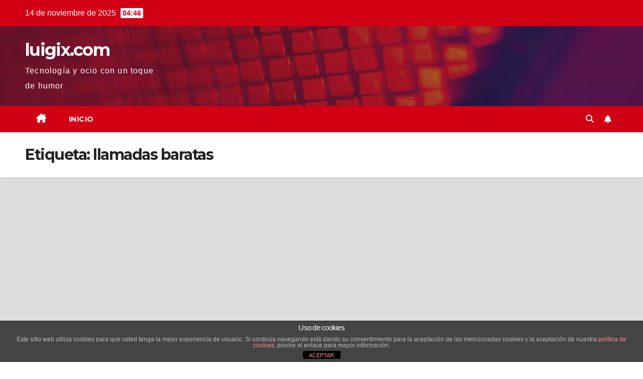

--- FILE ---
content_type: text/html; charset=utf-8
request_url: https://www.google.com/recaptcha/api2/aframe
body_size: 268
content:
<!DOCTYPE HTML><html><head><meta http-equiv="content-type" content="text/html; charset=UTF-8"></head><body><script nonce="qPMuStKuHAvfWFszlO77Ng">/** Anti-fraud and anti-abuse applications only. See google.com/recaptcha */ try{var clients={'sodar':'https://pagead2.googlesyndication.com/pagead/sodar?'};window.addEventListener("message",function(a){try{if(a.source===window.parent){var b=JSON.parse(a.data);var c=clients[b['id']];if(c){var d=document.createElement('img');d.src=c+b['params']+'&rc='+(localStorage.getItem("rc::a")?sessionStorage.getItem("rc::b"):"");window.document.body.appendChild(d);sessionStorage.setItem("rc::e",parseInt(sessionStorage.getItem("rc::e")||0)+1);localStorage.setItem("rc::h",'1763091973463');}}}catch(b){}});window.parent.postMessage("_grecaptcha_ready", "*");}catch(b){}</script></body></html>